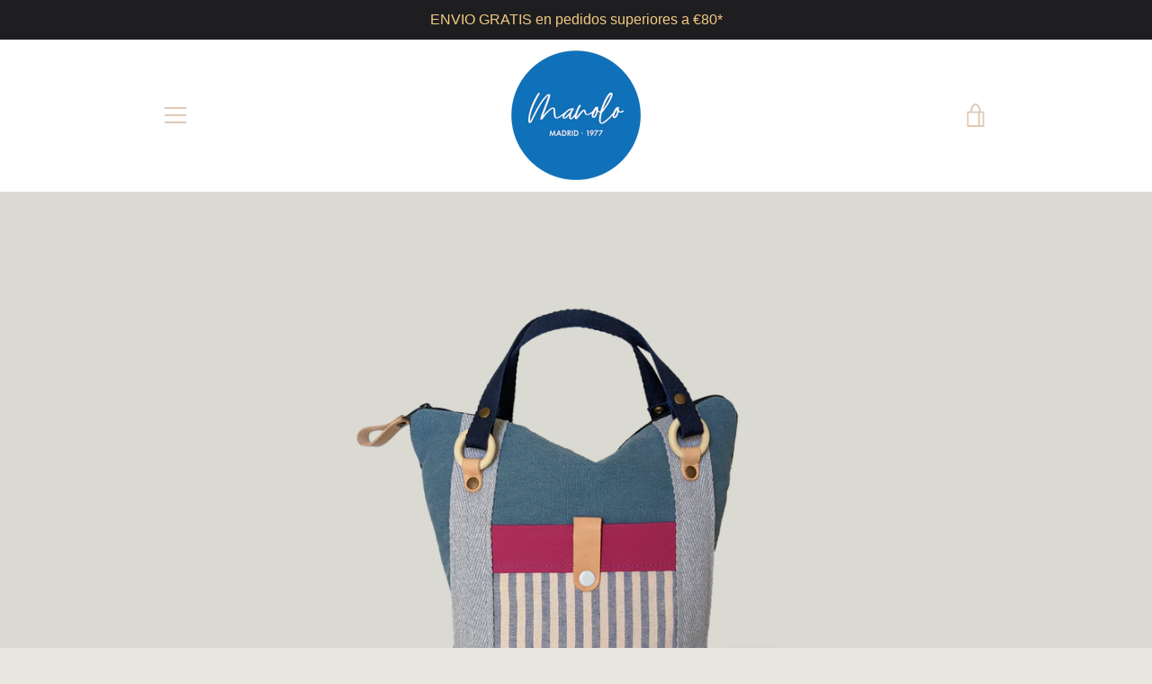

--- FILE ---
content_type: text/javascript
request_url: https://manolofernandez.es/cdn/shop/t/2/assets/custom.js?v=101612360477050417211522258087
body_size: -759
content:
//# sourceMappingURL=/cdn/shop/t/2/assets/custom.js.map?v=101612360477050417211522258087
